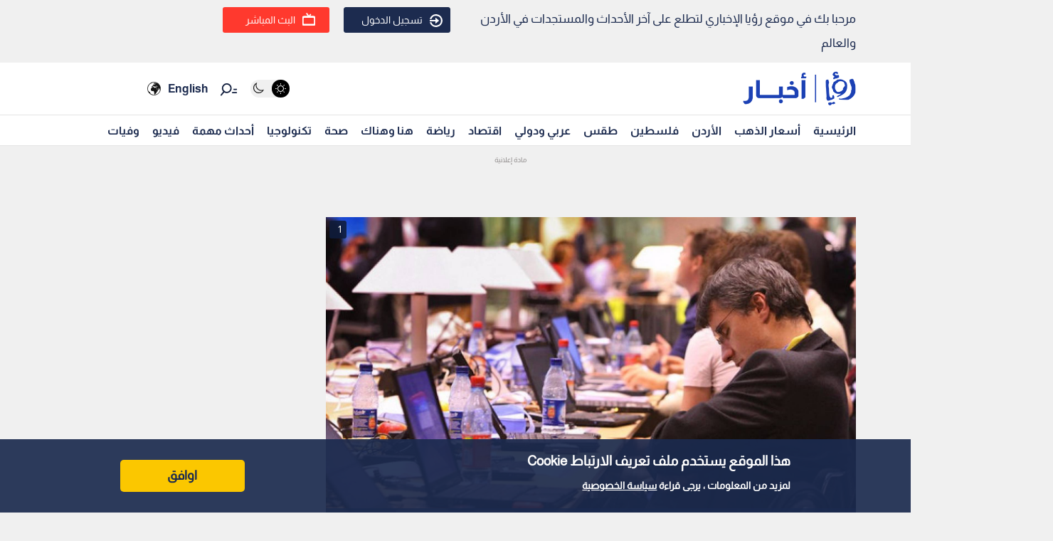

--- FILE ---
content_type: text/html; charset=utf-8
request_url: https://www.google.com/recaptcha/api2/aframe
body_size: 152
content:
<!DOCTYPE HTML><html><head><meta http-equiv="content-type" content="text/html; charset=UTF-8"></head><body><script nonce="hKDSFkc9evgUIgJxPuaJzA">/** Anti-fraud and anti-abuse applications only. See google.com/recaptcha */ try{var clients={'sodar':'https://pagead2.googlesyndication.com/pagead/sodar?'};window.addEventListener("message",function(a){try{if(a.source===window.parent){var b=JSON.parse(a.data);var c=clients[b['id']];if(c){var d=document.createElement('img');d.src=c+b['params']+'&rc='+(localStorage.getItem("rc::a")?sessionStorage.getItem("rc::b"):"");window.document.body.appendChild(d);sessionStorage.setItem("rc::e",parseInt(sessionStorage.getItem("rc::e")||0)+1);localStorage.setItem("rc::h",'1769022005569');}}}catch(b){}});window.parent.postMessage("_grecaptcha_ready", "*");}catch(b){}</script></body></html>

--- FILE ---
content_type: application/javascript; charset=utf-8
request_url: https://fundingchoicesmessages.google.com/f/AGSKWxX_UJdaf7-vp1zivZ3St9vymta6bKzWXPga_gd0MYiMVB3cjGUS4b3JeS6W0-sZp0mQrQUHHv4saDquWQ36-7Lcpo3yrTkq6OrbVJbZaFhrs4JuYVy2qoPZgqZDWGBPC6VtkhIM9J37V_kYYKXZP0xYnKh4UvXVrq7O5OCIjmJw4L9pdhgDn6H1Tow=/_/adexternal./post_ads__ad1b..org/adgallery1/adsrotator.
body_size: -1293
content:
window['f0a97579-e78f-4fce-bddb-480aaa472d75'] = true;